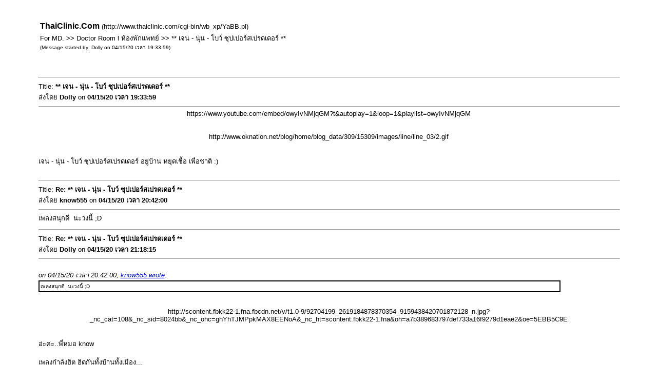

--- FILE ---
content_type: text/html; charset=TIS-620
request_url: http://www.thaiclinic.com/cgi-bin/wb_xp/YaBB.pl?board=doctorroom;action=print;board=doctorroom;num=1586954039
body_size: 2014
content:

<html>
<head>
<title>ThaiClinic.Com - Print Page</title>
</head>

<body topmargin="0" bgcolor="#FFFFFF" text="#000000">
<table width="90%" align="center">
  <tr>
    <td><pre><font size="3" face="Arial,Helvetica">
    <table width="100%">
      <tr>
        <td><font size="3" face="Arial,Helvetica"><b>ThaiClinic.Com</b></font>
        <font size="2" face="Arial,Helvetica">(http://www.thaiclinic.com/cgi-bin/wb_xp/YaBB.pl)</font></td>
      </tr><tr>
        <td><font size="2" face="Arial,Helvetica">For MD. >> Doctor Room l  ห้องพักแพทย์ >>  ** เจน - นุ่น - โบว์ ซุปเปอร์สเปรดเดอร์ **</font>
        <br><font size="1" face="Arial,Helvetica">(Message started by: Dolly on 04/15/20 เวลา 19:33:59)</font></td>
      </tr>
    </table>
    </font></pre>
    </td>
  </tr><tr>
    <td><font size="2" face="Arial,Helvetica">
    <hr size="2" width="100%">
    Title: <b>** เจน - นุ่น - โบว์ ซุปเปอร์สเปรดเดอร์ **</b><BR>
    ส่งโดย <b>Dolly</b> on <b>04/15/20 เวลา 19:33:59</b>
    <hr width="100%" size="1">
    <center>https://www.youtube.com/embed/owyIvNMjqGM?t&amp;autoplay=1&amp;loop=1&amp;playlist=owyIvNMjqGM</center><br><br><center>http://www.oknation.net/blog/home/blog_data/309/15309/images/line/line_03/2.gif</center><br><br>เจน - นุ่น - โบว์ ซุปเปอร์สเปรดเดอร์ อยู่บ้าน หยุดเชื้อ เพื่อชาติ :)<br><br></font></td>
  </tr><tr>
    <td><font size="2" face="Arial,Helvetica">
    <hr size="2" width="100%">
    Title: <b>Re: ** เจน - นุ่น - โบว์ ซุปเปอร์สเปรดเดอร์ **</b><BR>
    ส่งโดย <b>know555</b> on <b>04/15/20 เวลา 20:42:00</b>
    <hr width="100%" size="1">
    เพลงสนุกดี &nbsp;นะวงนี้ ;D</font></td>
  </tr><tr>
    <td><font size="2" face="Arial,Helvetica">
    <hr size="2" width="100%">
    Title: <b>Re: ** เจน - นุ่น - โบว์ ซุปเปอร์สเปรดเดอร์ **</b><BR>
    ส่งโดย <b>Dolly</b> on <b>04/15/20 เวลา 21:18:15</b>
    <hr width="100%" size="1">
    <BR><i>on 04/15/20 เวลา 20:42:00, <a href=http://www.thaiclinic.com/cgi-bin/wb_xp/YaBB.pl?action=display;board=doctorroom;num=1586954039;start=0#1>know555  wrote</a>:</i><table bgcolor=#000000 cellspacing=1 width=90%><tr><td width=100%><table cellpadding=2 cellspacing=0 width=100% bgcolor=#FFFFFF><tr><td width=100%><font size=1 color=#000000>เพลงสนุกดี  นะวงนี้ ;D</font></td></tr></table></td></tr></table><br><br><center>http://scontent.fbkk22-1.fna.fbcdn.net/v/t1.0-9/92704199_2619184878370354_9159438420701872128_n.jpg?_nc_cat=108&amp;_nc_sid=8024bb&amp;_nc_ohc=ghYhTJMPpkMAX8EENoA&amp;_nc_ht=scontent.fbkk22-1.fna&amp;oh=a7b389683797def733a16f9279d1eae2&amp;oe=5EBB5C9E</center><br><br>อ่ะค่ะ..พี่หมอ know<br><br>เพลงกำลังฮิต ฮิตกันทั้งบ้านทั้งเมือง...<br><br>เจนค่ะ...นุ่นค่ะ.........ดอลลลล ค่ะ;D ;D</font></td>
  </tr><tr>
    <td><font size="2" face="Arial,Helvetica">
    <hr size="2" width="100%">
    Title: <b>Re: ** เจน - นุ่น - โบว์ ซุปเปอร์สเปรดเดอร์ **</b><BR>
    ส่งโดย <b>SantaNiCo</b> on <b>04/15/20 เวลา 23:24:26</b>
    <hr width="100%" size="1">
    เพลงนี้ต้องเต้นลงติ๊กต่อกค่ะ</font></td>
  </tr><tr>
    <td><font size="2" face="Arial,Helvetica">
    <hr size="2" width="100%">
    Title: <b>Re: ** เจน - นุ่น - โบว์ ซุปเปอร์สเปรดเดอร์ **</b><BR>
    ส่งโดย <b>Dr.ER</b> on <b>04/16/20 เวลา 05:58:02</b>
    <hr width="100%" size="1">
     :)</font></td>
  </tr><tr>
    <td><font size="2" face="Arial,Helvetica">
    <hr size="2" width="100%">
    Title: <b>Re: ** เจน - นุ่น - โบว์ ซุปเปอร์สเปรดเดอร์ **</b><BR>
    ส่งโดย <b>Dolly</b> on <b>04/16/20 เวลา 14:00:12</b>
    <hr width="100%" size="1">
    <BR><i>on 04/15/20 เวลา 23:24:26, <a href=http://www.thaiclinic.com/cgi-bin/wb_xp/YaBB.pl?action=display;board=doctorroom;num=1586954039;start=0#3>SantaNiCo  wrote</a>:</i><table bgcolor=#000000 cellspacing=1 width=90%><tr><td width=100%><table cellpadding=2 cellspacing=0 width=100% bgcolor=#FFFFFF><tr><td width=100%><font size=1 color=#000000>เพลงนี้ต้องเต้นลงติ๊กต่อกค่ะ</font></td></tr></table></td></tr></table><br><br><center>https://www.youtube.com/embed/wvezb9d5nIs?t&amp;autoplay=1&amp;loop=1&amp;playlist=wvezb9d5nIs?t</center><br><br>แบบนี้ใช่มั้ยคะ... ;D</font></td>
  </tr><tr>
    <td><font size="2" face="Arial,Helvetica">
    <hr size="2" width="100%">
    Title: <b>Re: ** เจน - นุ่น - โบว์ ซุปเปอร์สเปรดเดอร์ **</b><BR>
    ส่งโดย <b>Dolly</b> on <b>04/16/20 เวลา 14:07:57</b>
    <hr width="100%" size="1">
    <BR><i>on 04/16/20 เวลา 05:58:02, <a href=http://www.thaiclinic.com/cgi-bin/wb_xp/YaBB.pl?action=display;board=doctorroom;num=1586954039;start=0#4>Dr.ER  wrote</a>:</i><table bgcolor=#000000 cellspacing=1 width=90%><tr><td width=100%><table cellpadding=2 cellspacing=0 width=100% bgcolor=#FFFFFF><tr><td width=100%><font size=1 color=#000000> :)</font></td></tr></table></td></tr></table><br><br><center>http://scontent.fbkk22-1.fna.fbcdn.net/v/t1.0-9/p720x720/90255105_10215387704476897_6040087017457451008_o.jpg?_nc_cat=100&amp;_nc_sid=110474&amp;_nc_ohc=Jztf5g8oj6sAX93_i87&amp;_nc_ht=scontent.fbkk22-1.fna&amp;_nc_tp=6&amp;oh=70d3bde5937d9d980a061f6d377979cf&amp;oe=5EBCCC81</center><br><br>สวัสดีค่ะคุณหมอ Dr.ER<br><br>ขอบพระคุณที่มาส่งยิ้มให้ค่ะ :D</font></td>
  </tr><tr>
    <td><font size="2" face="Arial,Helvetica">
    <hr size="2" width="100%">
    Title: <b>Re: ** เจน - นุ่น - โบว์ ซุปเปอร์สเปรดเดอร์ **</b><BR>
    ส่งโดย <b>Alice</b> on <b>04/20/20 เวลา 20:57:29</b>
    <hr width="100%" size="1">
    สวัสดีค่ะ แวะมาทักทาย เพลงนี้ทำเอาเวียนหัว<br>ติดอยู่ในหัวทั้งวัน &nbsp;;D</font></td>
  </tr><tr>
    <td><font size="2" face="Arial,Helvetica">
    <hr size="2" width="100%">
    Title: <b>Re: ** เจน - นุ่น - โบว์ ซุปเปอร์สเปรดเดอร์ **</b><BR>
    ส่งโดย <b>Dolly</b> on <b>04/20/20 เวลา 21:52:22</b>
    <hr width="100%" size="1">
    <BR><i>on 04/20/20 เวลา 20:57:29, <a href=http://www.thaiclinic.com/cgi-bin/wb_xp/YaBB.pl?action=display;board=doctorroom;num=1586954039;start=0#7>Alice  wrote</a>:</i><table bgcolor=#000000 cellspacing=1 width=90%><tr><td width=100%><table cellpadding=2 cellspacing=0 width=100% bgcolor=#FFFFFF><tr><td width=100%><font size=1 color=#000000>สวัสดีค่ะ แวะมาทักทาย เพลงนี้ทำเอาเวียนหัว<br>ติดอยู่ในหัวทั้งวัน  ;D</font></td></tr></table></td></tr></table><br><br><center>http://scontent.fbkk1-4.fna.fbcdn.net/v/t1.0-9/92580101_2623354154620093_514700527041249280_n.jpg?_nc_cat=101&amp;_nc_sid=8024bb&amp;_nc_ohc=P_n-0cS0dmgAX8GiLzO&amp;_nc_ht=scontent.fbkk1-4.fna&amp;oh=821afa7a1eb843e0f120a591abc67a6e&amp;oe=5EC1FAF5</center><br><br>สวัสดีค่ะน้อง Alice<br><br>ได้ work from home ป่าวคะ...วิบวับๆ  ;D</font></td>
  </tr><tr>
    <td><font size="2" face="Arial,Helvetica">
    <hr size="2" width="100%">
    Title: <b>Re: ** เจน - นุ่น - โบว์ ซุปเปอร์สเปรดเดอร์ **</b><BR>
    ส่งโดย <b>Alice</b> on <b>04/21/20 เวลา 07:23:09</b>
    <hr width="100%" size="1">
    <BR><i>on 04/20/20 เวลา 21:52:22, <a href=http://www.thaiclinic.com/cgi-bin/wb_xp/YaBB.pl?action=display;board=doctorroom;num=1586954039;start=0#8>Dolly  wrote</a>:</i><table bgcolor=#000000 cellspacing=1 width=90%><tr><td width=100%><table cellpadding=2 cellspacing=0 width=100% bgcolor=#FFFFFF><tr><td width=100%><font size=1 color=#000000><center>http://scontent.fbkk1-4.fna.fbcdn.net/v/t1.0-9/92580101_2623354154620093_514700527041249280_n.jpg?_nc_cat=101&amp;_nc_sid=8024bb&amp;_nc_ohc=P_n-0cS0dmgAX8GiLzO&amp;_nc_ht=scontent.fbkk1-4.fna&amp;oh=821afa7a1eb843e0f120a591abc67a6e&amp;oe=5EC1FAF5</center><br><br>สวัสดีค่ะน้อง Alice<br><br>ได้ work from home ป่าวคะ...วิบวับๆ  ;D</font></td></tr></table></td></tr></table><br><br>ได้ค่ะ แต่ว่าต้องกลับไปอยู่เวรที่ออฟฟิศแล้วค่ะ <br></font></td>
  </tr><tr>
    <td><font size="2" face="Arial,Helvetica">
    <hr size="2" width="100%">
    Title: <b>Re: ** เจน - นุ่น - โบว์ ซุปเปอร์สเปรดเดอร์ **</b><BR>
    ส่งโดย <b>Dolly</b> on <b>04/21/20 เวลา 14:58:35</b>
    <hr width="100%" size="1">
    <BR><i>on 04/21/20 เวลา 07:23:09, <a href=http://www.thaiclinic.com/cgi-bin/wb_xp/YaBB.pl?action=display;board=doctorroom;num=1586954039;start=0#9>Alice  wrote</a>:</i><table bgcolor=#000000 cellspacing=1 width=90%><tr><td width=100%><table cellpadding=2 cellspacing=0 width=100% bgcolor=#FFFFFF><tr><td width=100%><font size=1 color=#000000>ได้ค่ะ แต่ว่าต้องกลับไปอยู่เวรที่ออฟฟิศแล้วค่ะ </font></td></tr></table></td></tr></table><br><br><center>http://scontent.fbkk2-3.fna.fbcdn.net/v/t1.0-9/p720x720/93290815_10215577991913964_5945236869498273792_o.jpg?_nc_cat=109&amp;_nc_sid=110474&amp;_nc_ohc=uCtJ8MmPpCwAX8pd6bb&amp;_nc_ht=scontent.fbkk2-3.fna&amp;_nc_tp=6&amp;oh=03b6388b39e5c8508b9c6088f2c43513&amp;oe=5EC45D22</center><br><br>อ่ะค่ะ...<br><br>ส่วนพี่ดอลลี่ช่วงนี้ work at home ยาวๆ ไปเลยค่ะ :D</font></td>
  </tr><tr>
    <td align="center"><font size="1" face="Arial,Helvetica">
    <hr width="100%" size="1"><BR><BR>
    <a href="http://www.thaiclinic.com/cgi-bin/wb_xp/YaBB.pl"><font size="1">ThaiClinic.Com</font></a> <font size="1">. All Rights Reserved.</font></font></td>
  </tr>
</table>
</body>
</html>